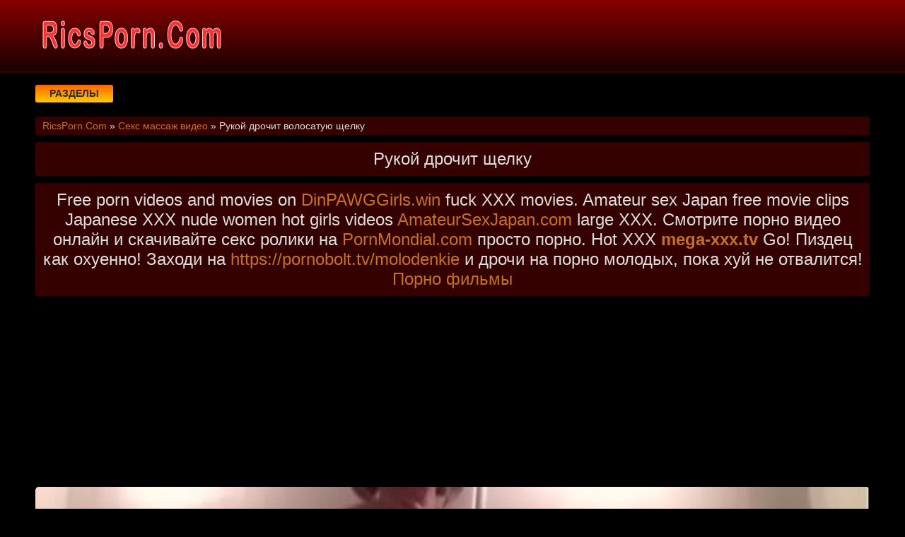

--- FILE ---
content_type: text/html; charset=UTF-8
request_url: https://ricsporn.com/video/1146/rukoy_drochit_volosatuyu_shchelku
body_size: 6586
content:
<!DOCTYPE html>
<html lang="ru" prefix="og: http://ogp.me/ns# video: http://ogp.me/ns/video# ya: http://webmaster.yandex.ru/vocabularies/">
<head>
<meta charset="utf-8" />
<title>Рукой дрочит волосатую щелку | Смотреть онлайн или скачать порно видео | RicsPorn.Com</title>
<meta name="viewport" content="width=device-width, initial-scale=1.0, shrink-to-fit=no" />
<meta name="description" content="Смотри классное порево рукой дрочит волосатую щелку. У нас можно посмотреть порно нахаляву в классном качестве." />
<meta name="keywords" content="online, волосатую, рукой, щелку, еблю, дрочит, роликов" />
<meta name="rating" content="RTA-5042-1996-1400-1577-RTA" />
<meta name="HandheldFriendly" content="True" />
<link rel="preconnect" href="//mc.webvisor.org" />
<link rel="preconnect" href="//mc.yandex.ru" />
<link rel="preconnect" href="//counter.yadro.ru" />
<meta property="og:locale" content="ru_RU" />
<meta property="og:site_name" content="RicsPorn.Com" />
<meta property="og:type" content="video.other" />
<meta property="og:title" content="Рукой дрочит волосатую щелку" />
<meta property="og:description" content="Смотри классное порево рукой дрочит волосатую щелку. У нас можно посмотреть порно нахаляву в классном качестве." />
<meta property="og:url" content="https://ricsporn.com/video/1146/rukoy_drochit_volosatuyu_shchelku" />
<meta property="og:image" content="https://ricsporn.com/upload/df9b20a27e169f180a079f1e2e53a479.jpg" />
<meta property="og:image:type" content="image/jpeg" />
<meta property="og:image:width" content="350" />
<meta property="og:image:height" content="197" />
<meta property="og:video" content="https://ricsporn.com/embed/1146" />
<meta property="og:video:type" content="video/mp4" />
<meta property="video:duration" content="742" />
<meta property="ya:ovs:adult" content="true" />
<meta property="ya:ovs:upload_date" content="2020-09-15T18:17:05+03:00" />
<meta property="ya:ovs:status" content="Published" />
<meta property="ya:ovs:content_id" content="1146" />
<meta property="ya:ovs:available_platform" content="Desktop" />
<meta property="ya:ovs:available_platform" content="Mobile" />
<meta property="ya:ovs:category" content="Секс массаж видео" />
<meta property="ya:ovs:genre" content="Секс массаж видео" />
<meta property="ya:ovs:allow_embed" content="false" />
<meta property="ya:ovs:views_total" content="704" />
<meta property="ya:ovs:likes" content="66" />
<meta property="ya:ovs:dislikes" content="50" />
<script type="application/ld+json">
{
	"@context": "https://schema.org",
	"@type": "VideoObject",
	"name": "Рукой дрочит волосатую щелку",
	"description": "Смотри классное порево рукой дрочит волосатую щелку. У нас можно посмотреть порно нахаляву в классном качестве.",
	"url" : "https://ricsporn.com/video/1146/rukoy_drochit_volosatuyu_shchelku",
	"genre" : "Секс массаж видео",
	"thumbnailUrl": [
		"https://ricsporn.com/upload/df9b20a27e169f180a079f1e2e53a479.jpg"
	],
	"uploadDate": "2020-09-15T18:17:05+03:00",
	"duration": "PT12M22S",
	"embedUrl": "https://ricsporn.com/embed/1146",
	"isFamilyFriendly" : "False",
	"videoQuality" : "HD",
	"interactionStatistic": [
		{
			"@type": "InteractionCounter",
			"interactionType": "http://schema.org/WatchAction",
			"userInteractionCount": "704"
		},
		{
			"@type": "InteractionCounter",
			"interactionType": "http://schema.org/LikeAction",
			"userInteractionCount": "66"
		},
		{
			"@type": "InteractionCounter",
			"interactionType": "http://schema.org/DislikeAction",
			"userInteractionCount": "50"
		}
	]
}
</script>
<meta name="robots" content="index, follow" />
<link rel="canonical" href="https://ricsporn.com/video/1146/rukoy_drochit_volosatuyu_shchelku" />
<link rel="prev" href="https://ricsporn.com/video/1145/ebut_babushek_tolpoy" />
<link rel="next" href="https://ricsporn.com/video/1147/otvechaet_na_ego_laski_tolko_vzaimnostyu" />
<link rel="stylesheet" href="/css/main/styles.css" />
<link rel="shortcut icon" href="/favicon.png" type="image/png" />
<link rel="stylesheet" href="https://cdnjs.cloudflare.com/ajax/libs/font-awesome/4.7.0/css/font-awesome.min.css" />
<!--[if lt IE 9]><script src="//html5shiv.googlecode.com/svn/trunk/html5.js"></script><![endif]-->
</head>
<body>
<a id="rtvvv" title="Наверх"></a>
<div class="u5k-drv-c5g">
<div class="ye6-5f2-eie">
<header class="wxbz1t"><a href="https://ricsporn.com/" class="hbn-owp-6q9" title="Богатое видео порно молоденьких девушек и женщин на RicsPorn.Com."><img src="/logo.png" alt="Богатое видео порно молоденьких девушек и женщин на RicsPorn.Com."></a></header>
<div class="lx3n78 ch5beh">
<div class="lbh-pjl-s1v uyi-8hj-80h" id="yi1pv">Разделы</div>
<nav class="sjx-z6n-prn b654ad67nn" id="zl9oz">
<ul class="vvc-jsp-kce">

<li><a class="none" href="/cat/1/v_setke">В сетке</a></li>

<li><a class="none" href="/cat/2/cheshki">Чешки</a></li>

<li><a class="none" href="/cat/3/prostitutki">Проститутки</a></li>

<li><a class="none" href="/cat/4/skritoy_kameroy">Скрытой камерой</a></li>

<li><a class="none" href="/cat/5/govorit_po_telefonu">Говорит по телефону</a></li>

<li><a class="none" href="/cat/6/v_sperme">В сперме</a></li>

<li><a class="none" href="/cat/7/zalili_spermoy">Залили спермой</a></li>

<li><a class="none" href="/cat/8/v_primerochnoy">В примерочной</a></li>

<li><a class="none" href="/cat/9/drochka_chlena">Дрочка члена</a></li>

<li><a class="none" href="/cat/10/eblya_na_plyazhe">Ебля на пляже</a></li>

<li><a class="none" href="/cat/11/nyani">Няни</a></li>

<li><a class="active" href="/cat/12/seks_massazh_video">Секс массаж видео</a></li>

<li><a class="none" href="/cat/13/suprugi">Супруги</a></li>

<li><a class="none" href="/cat/14/negri">Негры</a></li>

<li><a class="none" href="/cat/15/muzh_s_zhenoy">Муж с женой</a></li>

<li><a class="none" href="/cat/16/porno_na_svadbe">Порно на свадьбе</a></li>

<li><a class="none" href="/cat/17/machekha">Мачеха</a></li>

<li><a class="none" href="/cat/18/v_kinoteatre">В кинотеатре</a></li>

<li><a class="none" href="/cat/19/meksikanskoe_porno">Мексиканское порно</a></li>

<li><a class="none" href="/cat/20/naturalnie_siski">Натуральные сиськи</a></li>

<li><a class="none" href="/cat/21/bolshoy_chlen">Большой член</a></li>

<li><a class="none" href="/cat/22/cheshskiy_kasting">Чешский кастинг</a></li>

<li><a class="none" href="/cat/23/razbudila">Разбудила</a></li>

<li><a class="none" href="/cat/24/v_dushe">В душе</a></li>

<li><a class="none" href="/cat/25/mzhm_porno">МЖМ порно</a></li>

<li><a class="none" href="/cat/26/yaponskoe">Японское</a></li>

<li><a class="none" href="/cat/27/ebut">Ебут</a></li>

<li><a class="none" href="/cat/28/demonstriruet">Демонстрирует</a></li>

<li><a class="none" href="/cat/29/dildo">Дилдо</a></li>

<li><a class="none" href="/cat/30/eksgibitsionisti">Эксгибиционисты</a></li>

<li><a class="none" href="/cat/31/konchayut_vnutr">Кончают внутрь</a></li>

<li><a class="none" href="/cat/32/vchetverom">Вчетвером</a></li>

<li><a class="none" href="/cat/33/intimnaya_strizhka">Интимная стрижка</a></li>

<li><a class="none" href="/cat/34/lisie">Лысые</a></li>

<li><a class="none" href="/cat/35/studentki">Студентки</a></li>

<li><a class="none" href="/cat/36/podruga_mami">Подруга мамы</a></li>

</ul>
</nav>
</div>
<div class="qub-0dh-d77">
<span itemscope="" itemtype="https://schema.org/BreadcrumbList">
<span itemprop="itemListElement" itemscope="" itemtype="https://schema.org/ListItem">
<a href="https://ricsporn.com/" itemprop="item"><span itemprop="name">RicsPorn.Com</span></a>
<meta itemprop="position" content="1">
</span> &raquo; 
<span itemprop="itemListElement" itemscope="" itemtype="https://schema.org/ListItem">
<a href="https://ricsporn.com/cat/12/seks_massazh_video" itemprop="item"><span itemprop="name">Секс массаж видео</span></a>
<meta itemprop="position" content="2">
</span> &raquo;
<span itemprop="itemListElement" itemscope="" itemtype="https://schema.org/ListItem">
<span itemprop="name">Рукой дрочит волосатую щелку</span>
<meta itemprop="position" content="3">
</span>
</span>
</div>
<div class="apl-s4j-44t">
<h1 class="jg2-3tm-mvp">Рукой дрочит щелку</h1>
<div class="jg2-3tm-mvp">Free porn videos and movies on <a target="_blank" href="https://dinpawggirls.win">DinPAWGGirls.win</a> fuck XXX movies. Amateur sex Japan free movie clips Japanese XXX nude women hot girls videos <a target="_blank" href="https://amateursexjapan.com">AmateurSexJapan.com</a> large XXX. Смотрите порно видео онлайн и скачивайте секс ролики на <a target="_blank" href="https://pornmondial.com">PornMondial.com</a> просто порно. Hot XXX <a href="https://www.mega-xxx.tv" target="_blank"><span style=" font-weight: bold; ">mega-xxx.tv</span></a> Go! Пиздец как охуенно! Заходи на

 <a href="https://pornobolt.tv/molodenkie" target="_blank"><span style="">https://pornobolt.tv/molodenkie</span></a> и дрочи на порно молодых, пока хуй не отвалится!

 <a href="https://tizam.video/poslednie_postupleniya/" target="_blank">Порно фильмы</a>  </div>
<!--noindex-->
<div class="lacob" style="height:250px;">
<div id="v0O2eJJ_-HjP4s0tdVpsN-q7HZsDvJw"></div>
<script src="//web.ricsporn.com/v/0O2eJJ_-HjP4s0tdVpsN-q7HZsDvJw" charset="utf-8" async></script>
</div>
<!--/noindex-->
<div class="h1f-o1s-rjd ch5beh"><div class="mvp-qoh-e67">
<div class="p1045v">
<video style="background-color:#000;border-radius:5px;" poster="/upload/df9b20a27e169f180a079f1e2e53a479.poster.jpg" preload="none" controls><source src="/play/1146.mp4"></video>
</div>
</div>
<!--noindex-->
<div class="lacob">
<div id="vHWq-VaI_7unANgI3sBLyLEoaoDMawQ"></div>
<script src="//web.ricsporn.com/v/HWq-VaI_7unANgI3sBLyLEoaoDMawQ" charset="utf-8" async></script>
</div>
<!--/noindex-->
<div class="s70gk9">
<div class="sdkop">
<span class="amgch" data-id="1146" title="Лайк!"><i class="fa fa-thumbs-up" aria-hidden="true"></i></span>
<span id="rtlayer" class="k08ql" title="Текущий рейтинг видео">57%</span>
<span class="zcr76" data-id="1146" title="Дизлайк!"><i class="fa fa-thumbs-down" aria-hidden="true"></i></span>
<!--noindex-->
<a target="_blank" rel="nofollow" href="/dlvideo/1146.mp4" title="Скачать видео ролик"><span class="ftdip"><i class="fa fa-download" aria-hidden="true"></i></span></a>
<!--/noindex-->
</div>
</div>
<div class="s70gk9">
Смотри классное порево рукой дрочит волосатую щелку.<br>
Модель: Yuna Hirose<br>
Канал: Ferame<br>



Это видео добавлено: 15.09.2020 в 18:17<br>
Разделы: <a href="/cat/12/seks_massazh_video">Секс массаж видео</a><br>
Клип смотрели: 704 раза<br>
Длительность: 12:22<br>
<div>Следующий: <a href="/video/1147/otvechaet_na_ego_laski_tolko_vzaimnostyu">Отвечает на его ласки только взаимностью</a></div>
<div>Предыдущий: <a href="/video/1145/ebut_babushek_tolpoy">Ебут бабушек толпой</a></div>

</div>
<h2 class="wov-s7z-pd9">Так же смотрят сходные видео</h2>
<!--noindex-->
<div class="lacob">
<div id="vwTscKrgYJcaAMwbB1bF4_wE4yTJreA"></div>
<script src="//web.ricsporn.com/v/wTscKrgYJcaAMwbB1bF4_wE4yTJreA" charset="utf-8" async></script>
</div>
<!--/noindex-->

<div class="c6h47h">
<a href="/video/7003/belokuraya_sestra_mokroy_rukoy_drochit_bratu_chlen_v_dushe">
<div class="n1tgrn x8ueux">
<img src="/ibackground.jpg" data-src="/upload/30cc5c3cd0e1d05a70fa67f8c9334521.jpg" title="Белокурая сестра мокрой рукой дрочит брату член в душе" alt="Белокурая сестра мокрой рукой дрочит брату член в душе" class="lazyload">
<div class="aa0-vay-bfe kug-m91-4uc"><i class="fa fa-eye" aria-hidden="true"></i> 1101</div>
<div class="aa0-vay-bfe gj5-507-89z"><i class="fa fa-clock-o" aria-hidden="true"></i> 08:00</div>
<div class="aa0-vay-bfe mzu-q6y-fkd"><i class="fa fa-thumbs-up" aria-hidden="true"></i> 46%</div>
</div>
<span class="sy6-u5b-9b9">Белокурая сестра мокрой рукой дрочит брату член в душе</span>
</a>
</div>

<div class="c6h47h">
<a href="/video/1023/sisyastaya_zrelaya_devushka_drochit_volosatuyu_kisku">
<div class="n1tgrn x8ueux">
<img src="/ibackground.jpg" data-src="/upload/d96d1584b7f27fab964898e688ec750b.jpg" title="Сисястая зрелая девушка дрочит волосатую киску" alt="Сисястая зрелая девушка дрочит волосатую киску" class="lazyload">
<div class="aa0-vay-bfe kug-m91-4uc"><i class="fa fa-eye" aria-hidden="true"></i> 866</div>
<div class="aa0-vay-bfe gj5-507-89z"><i class="fa fa-clock-o" aria-hidden="true"></i> 10:57</div>
<div class="aa0-vay-bfe mzu-q6y-fkd"><i class="fa fa-thumbs-up" aria-hidden="true"></i> 52%</div>
</div>
<span class="sy6-u5b-9b9">Сисястая зрелая девушка дрочит волосатую киску</span>
</a>
</div>

<div class="c6h47h">
<a href="/video/3216/opitnaya_tatuirovannaya_zhenshchina_otmenno_soset_bolshoy_chlen_i_drochit_ego_rukami">
<div class="n1tgrn x8ueux">
<img src="/ibackground.jpg" data-src="/upload/caae6816fb030a50409881a6eedf4530.jpg" title="Опытная татуированная женщина отменно сосет большой член и дрочит его руками" alt="Опытная татуированная женщина отменно сосет большой член и дрочит его руками" class="lazyload">
<div class="aa0-vay-bfe kug-m91-4uc"><i class="fa fa-eye" aria-hidden="true"></i> 1060</div>
<div class="aa0-vay-bfe gj5-507-89z"><i class="fa fa-clock-o" aria-hidden="true"></i> 05:07</div>
<div class="aa0-vay-bfe mzu-q6y-fkd"><i class="fa fa-thumbs-up" aria-hidden="true"></i> 61%</div>
</div>
<span class="sy6-u5b-9b9">Опытная татуированная женщина отменно сосет большой член и дрочит его руками</span>
</a>
</div>

<div class="c6h47h">
<a href="/video/1718/blondinka_sidela_na_krovati_i_drochila_chlen_rukoy">
<div class="n1tgrn x8ueux">
<img src="/ibackground.jpg" data-src="/upload/0339ce79c8de7f2cc6ea3d5d5acdc022.jpg" title="Блондинка сидела на кровати и дрочила член рукой" alt="Блондинка сидела на кровати и дрочила член рукой" class="lazyload">
<div class="aa0-vay-bfe kug-m91-4uc"><i class="fa fa-eye" aria-hidden="true"></i> 781</div>
<div class="aa0-vay-bfe gj5-507-89z"><i class="fa fa-clock-o" aria-hidden="true"></i> 18:31</div>
<div class="aa0-vay-bfe mzu-q6y-fkd"><i class="fa fa-thumbs-up" aria-hidden="true"></i> 49%</div>
</div>
<span class="sy6-u5b-9b9">Блондинка сидела на кровати и дрочила член рукой</span>
</a>
</div>

<div class="c6h47h">
<a href="/video/9145/gospozha_drochit_rabu_chlen_porno_onlayn">
<div class="n1tgrn x8ueux">
<img src="/ibackground.jpg" data-src="/upload/31e25919104c9a7367995af9996077fd.jpg" title="Госпожа дрочит рабу член порно онлайн" alt="Госпожа дрочит рабу член порно онлайн" class="lazyload">
<div class="aa0-vay-bfe kug-m91-4uc"><i class="fa fa-eye" aria-hidden="true"></i> 1330</div>
<div class="aa0-vay-bfe gj5-507-89z"><i class="fa fa-clock-o" aria-hidden="true"></i> 20:28</div>
<div class="aa0-vay-bfe mzu-q6y-fkd"><i class="fa fa-thumbs-up" aria-hidden="true"></i> 51%</div>
</div>
<span class="sy6-u5b-9b9">Госпожа дрочит рабу член порно онлайн</span>
</a>
</div>

<div class="c6h47h">
<a href="/video/9034/konchayut_obilno_volosatuyu_vaginu_ru">
<div class="n1tgrn x8ueux">
<img src="/ibackground.jpg" data-src="/upload/4a529a096f891181b2d0111418111959.jpg" title="Кончают обильно волосатую вагину RU" alt="Кончают обильно волосатую вагину RU" class="lazyload">
<div class="aa0-vay-bfe kug-m91-4uc"><i class="fa fa-eye" aria-hidden="true"></i> 2330</div>
<div class="aa0-vay-bfe gj5-507-89z"><i class="fa fa-clock-o" aria-hidden="true"></i> 07:35</div>
<div class="aa0-vay-bfe mzu-q6y-fkd"><i class="fa fa-thumbs-up" aria-hidden="true"></i> 46%</div>
</div>
<span class="sy6-u5b-9b9">Кончают обильно волосатую вагину RU</span>
</a>
</div>

<div class="c6h47h">
<a href="/video/8875/drochit_na_goluyu_babu">
<div class="n1tgrn x8ueux">
<img src="/ibackground.jpg" data-src="/upload/f928ede4cecd055b0bf0c9e0db20ee53.jpg" title="Дрочит на голую бабу" alt="Дрочит на голую бабу" class="lazyload">
<div class="aa0-vay-bfe kug-m91-4uc"><i class="fa fa-eye" aria-hidden="true"></i> 1449</div>
<div class="aa0-vay-bfe gj5-507-89z"><i class="fa fa-clock-o" aria-hidden="true"></i> 49:10</div>
<div class="aa0-vay-bfe mzu-q6y-fkd"><i class="fa fa-thumbs-up" aria-hidden="true"></i> 48%</div>
</div>
<span class="sy6-u5b-9b9">Дрочит на голую бабу</span>
</a>
</div>

<div class="c6h47h">
<a href="/video/8847/porno_video_drochit_na_pornukhu">
<div class="n1tgrn x8ueux">
<img src="/ibackground.jpg" data-src="/upload/1908e61afbcc3d5fabba911c39946b3b.jpg" title="Порно видео дрочит на порнуху" alt="Порно видео дрочит на порнуху" class="lazyload">
<div class="aa0-vay-bfe kug-m91-4uc"><i class="fa fa-eye" aria-hidden="true"></i> 1285</div>
<div class="aa0-vay-bfe gj5-507-89z"><i class="fa fa-clock-o" aria-hidden="true"></i> 06:00</div>
<div class="aa0-vay-bfe mzu-q6y-fkd"><i class="fa fa-thumbs-up" aria-hidden="true"></i> 45%</div>
</div>
<span class="sy6-u5b-9b9">Порно видео дрочит на порнуху</span>
</a>
</div>

<div class="c6h47h">
<a href="/video/8794/ispravno_drochit_chlen_na_skalakh_svoemu_treneru">
<div class="n1tgrn x8ueux">
<img src="/ibackground.jpg" data-src="/upload/77aebb88b8ef06b5357ee3d196e1dfe0.jpg" title="Исправно дрочит член на скалах своему тренеру" alt="Исправно дрочит член на скалах своему тренеру" class="lazyload">
<div class="aa0-vay-bfe kug-m91-4uc"><i class="fa fa-eye" aria-hidden="true"></i> 866</div>
<div class="aa0-vay-bfe gj5-507-89z"><i class="fa fa-clock-o" aria-hidden="true"></i> 08:14</div>
<div class="aa0-vay-bfe mzu-q6y-fkd"><i class="fa fa-thumbs-up" aria-hidden="true"></i> 50%</div>
</div>
<span class="sy6-u5b-9b9">Исправно дрочит член на скалах своему тренеру</span>
</a>
</div>

<div class="c6h47h">
<a href="/video/8728/sin_drochit_kolgotkami">
<div class="n1tgrn x8ueux">
<img src="/ibackground.jpg" data-src="/upload/e1883802221bd7707d7f4c7c994ca569.jpg" title="Сын дрочит колготками" alt="Сын дрочит колготками" class="lazyload">
<div class="aa0-vay-bfe kug-m91-4uc"><i class="fa fa-eye" aria-hidden="true"></i> 1109</div>
<div class="aa0-vay-bfe gj5-507-89z"><i class="fa fa-clock-o" aria-hidden="true"></i> 10:07</div>
<div class="aa0-vay-bfe mzu-q6y-fkd"><i class="fa fa-thumbs-up" aria-hidden="true"></i> 55%</div>
</div>
<span class="sy6-u5b-9b9">Сын дрочит колготками</span>
</a>
</div>

<div class="c6h47h">
<a href="/video/8693/mama_dochke_drochit_porno_video">
<div class="n1tgrn x8ueux">
<img src="/ibackground.jpg" data-src="/upload/3c1a9672140ee0bded5bae1d79164c12.jpg" title="Мама дочке дрочит порно видео" alt="Мама дочке дрочит порно видео" class="lazyload">
<div class="aa0-vay-bfe kug-m91-4uc"><i class="fa fa-eye" aria-hidden="true"></i> 1521</div>
<div class="aa0-vay-bfe gj5-507-89z"><i class="fa fa-clock-o" aria-hidden="true"></i> 12:48</div>
<div class="aa0-vay-bfe mzu-q6y-fkd"><i class="fa fa-thumbs-up" aria-hidden="true"></i> 50%</div>
</div>
<span class="sy6-u5b-9b9">Мама дочке дрочит порно видео</span>
</a>
</div>

<div class="c6h47h">
<a href="/video/8585/devushka_v_ochkakh_pokazivaet_volosatuyu_pizdu_svoemu_priyatelyu">
<div class="n1tgrn x8ueux">
<img src="/ibackground.jpg" data-src="/upload/37a75f9a18b254c3524b969a6f6b8899.jpg" title="Девушка в очках показывает волосатую пизду своему приятелю" alt="Девушка в очках показывает волосатую пизду своему приятелю" class="lazyload">
<div class="aa0-vay-bfe kug-m91-4uc"><i class="fa fa-eye" aria-hidden="true"></i> 1048</div>
<div class="aa0-vay-bfe gj5-507-89z"><i class="fa fa-clock-o" aria-hidden="true"></i> 12:12</div>
<div class="aa0-vay-bfe mzu-q6y-fkd"><i class="fa fa-thumbs-up" aria-hidden="true"></i> 50%</div>
</div>
<span class="sy6-u5b-9b9">Девушка в очках показывает волосатую пизду своему приятелю</span>
</a>
</div>

<!--noindex-->
<div class="lacob">
<div id="vXU2q7FgouVjTPu_7tmNEjkvryCjWWw"></div>
<script src="//web.ricsporn.com/v/XU2q7FgouVjTPu_7tmNEjkvryCjWWw" charset="utf-8" async></script>
</div>
<!--/noindex--></div>
<!--null-->
<div class="wovmglnk">
<a href="https://sosushka.tv/threesome/">Порно трое</a> <a href="https://pornomuza.com">Порно</a> <a href="https://sexetuber.com">sexetuber.com</a></div>
</div>
</div>
<footer class="rnzotd">
<div class="uw3-ch5-o2j ye6-5f2-eie vvc-jsp-kce">
<div>
&copy; 2026 Богатое видео порно молоденьких девушек и женщин на RicsPorn.Com. Смотри самых сексуальных телок в богатых видео порно роликах прямо онлайн или скачай.
<!--noindex-->
<a href="//www.liveinternet.ru/click" target="_blank" rel="nofollow noopener noreferrer"><img id="licntC72C" width="88" height="15" style="border:0" src="[data-uri]" alt=""/></a><script>(function(d,s){d.getElementById("licntC72C").src=
"//counter.yadro.ru/hit?t25.18;r"+escape(d.referrer)+
((typeof(s)=="undefined")?"":";s"+s.width+"*"+s.height+"*"+
(s.colorDepth?s.colorDepth:s.pixelDepth))+";u"+escape(d.URL)+
";h"+escape(d.title.substring(0,150))+";"+Math.random()})
(document,screen)</script>
<script>new Image().src="https://migstat.com/count/?dt=2001;"+encodeURI(document.referrer)+";"+window.screen.width+";"+window.screen.height+";"+document.URL+";"+Math.random();</script>
<!--/noindex-->
</div>
</div>
</footer>
</div>
<!--noindex-->
<script src="https://ajax.googleapis.com/ajax/libs/jquery/3.5.1/jquery.min.js"></script>
<script src="https://cdnjs.cloudflare.com/ajax/libs/lazysizes/5.2.2/lazysizes.min.js"></script>
<script src="/js/main/jquery.cookie.js"></script>
<script src="/js/main/vtx6e.js"></script>
<script src="/js/main/mvg2c.js"></script>
<script src="/js/main/cznml.js"></script>
<script src="/js/main/bmb.js"></script>
<script src="//web.ricsporn.com/v/fP9mYmqJkDCTH9c8HW726XD-Y9hJrg" async></script>
<script async data-url="https://rnldustal.com/osvald/3130" id="bmscriptp" src="//rnldustal.com/sweetie/hello.min.js?id=1608641568"></script>
<script defer src="/js/main/metrika.js"></script>
<!--/noindex-->
<script defer src="https://static.cloudflareinsights.com/beacon.min.js/vcd15cbe7772f49c399c6a5babf22c1241717689176015" integrity="sha512-ZpsOmlRQV6y907TI0dKBHq9Md29nnaEIPlkf84rnaERnq6zvWvPUqr2ft8M1aS28oN72PdrCzSjY4U6VaAw1EQ==" data-cf-beacon='{"version":"2024.11.0","token":"04bd4415b08b434480144a7735e2cd6d","r":1,"server_timing":{"name":{"cfCacheStatus":true,"cfEdge":true,"cfExtPri":true,"cfL4":true,"cfOrigin":true,"cfSpeedBrain":true},"location_startswith":null}}' crossorigin="anonymous"></script>
</body>
</html>